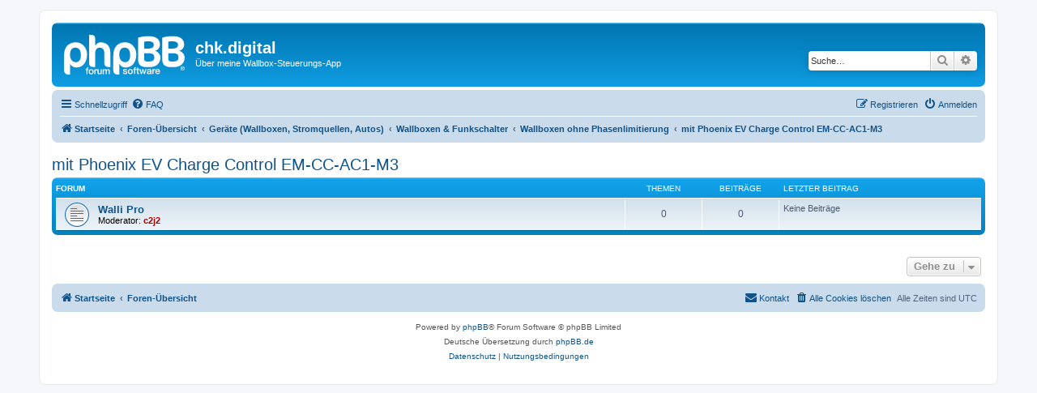

--- FILE ---
content_type: text/html; charset=UTF-8
request_url: http://forum.chk.digital/viewforum.php?f=100&sid=d29259df8956d52841e05bc6ff034327
body_size: 52869
content:
<!DOCTYPE html>
<html dir="ltr" lang="de">
<head>
<meta charset="utf-8" />
<meta http-equiv="X-UA-Compatible" content="IE=edge">
<meta name="viewport" content="width=device-width, initial-scale=1" />

<title>chk.digital - mit Phoenix EV Charge Control EM-CC-AC1-M3</title>

	<link rel="alternate" type="application/atom+xml" title="Feed - chk.digital" href="/app.php/feed?sid=0bef396438af60da2fdf339604bfc1c8">			<link rel="alternate" type="application/atom+xml" title="Feed - Neue Themen" href="/app.php/feed/topics?sid=0bef396438af60da2fdf339604bfc1c8">				

<!--
	phpBB style name: prosilver
	Based on style:   prosilver (this is the default phpBB3 style)
	Original author:  Tom Beddard ( http://www.subBlue.com/ )
	Modified by:
-->

<link href="./assets/css/font-awesome.min.css?assets_version=6" rel="stylesheet">
<link href="./styles/prosilver/theme/stylesheet.css?assets_version=6" rel="stylesheet">
<link href="./styles/prosilver/theme/de/stylesheet.css?assets_version=6" rel="stylesheet">




<!--[if lte IE 9]>
	<link href="./styles/prosilver/theme/tweaks.css?assets_version=6" rel="stylesheet">
<![endif]-->





</head>
<body id="phpbb" class="nojs notouch section-viewforum ltr ">


<div id="wrap" class="wrap">
	<a id="top" class="top-anchor" accesskey="t"></a>
	<div id="page-header">
		<div class="headerbar" role="banner">
					<div class="inner">

			<div id="site-description" class="site-description">
		<a id="logo" class="logo" href="https://android.chk.digital/de/ecar-charger-control/" title="Startseite">
					<span class="site_logo"></span>
				</a>
				<h1>chk.digital</h1>
				<p>Über meine Wallbox-Steuerungs-App</p>
				<p class="skiplink"><a href="#start_here">Zum Inhalt</a></p>
			</div>

									<div id="search-box" class="search-box search-header" role="search">
				<form action="./search.php?sid=0bef396438af60da2fdf339604bfc1c8" method="get" id="search">
				<fieldset>
					<input name="keywords" id="keywords" type="search" maxlength="128" title="Suche nach Wörtern" class="inputbox search tiny" size="20" value="" placeholder="Suche…" />
					<button class="button button-search" type="submit" title="Suche">
						<i class="icon fa-search fa-fw" aria-hidden="true"></i><span class="sr-only">Suche</span>
					</button>
					<a href="./search.php?sid=0bef396438af60da2fdf339604bfc1c8" class="button button-search-end" title="Erweiterte Suche">
						<i class="icon fa-cog fa-fw" aria-hidden="true"></i><span class="sr-only">Erweiterte Suche</span>
					</a>
					<input type="hidden" name="sid" value="0bef396438af60da2fdf339604bfc1c8" />

				</fieldset>
				</form>
			</div>
						
			</div>
					</div>
				<div class="navbar" role="navigation">
	<div class="inner">

	<ul id="nav-main" class="nav-main linklist" role="menubar">

		<li id="quick-links" class="quick-links dropdown-container responsive-menu" data-skip-responsive="true">
			<a href="#" class="dropdown-trigger">
				<i class="icon fa-bars fa-fw" aria-hidden="true"></i><span>Schnellzugriff</span>
			</a>
			<div class="dropdown">
				<div class="pointer"><div class="pointer-inner"></div></div>
				<ul class="dropdown-contents" role="menu">
					
											<li class="separator"></li>
																									<li>
								<a href="./search.php?search_id=unanswered&amp;sid=0bef396438af60da2fdf339604bfc1c8" role="menuitem">
									<i class="icon fa-file-o fa-fw icon-gray" aria-hidden="true"></i><span>Unbeantwortete Themen</span>
								</a>
							</li>
							<li>
								<a href="./search.php?search_id=active_topics&amp;sid=0bef396438af60da2fdf339604bfc1c8" role="menuitem">
									<i class="icon fa-file-o fa-fw icon-blue" aria-hidden="true"></i><span>Aktive Themen</span>
								</a>
							</li>
							<li class="separator"></li>
							<li>
								<a href="./search.php?sid=0bef396438af60da2fdf339604bfc1c8" role="menuitem">
									<i class="icon fa-search fa-fw" aria-hidden="true"></i><span>Suche</span>
								</a>
							</li>
					
										<li class="separator"></li>

									</ul>
			</div>
		</li>

				<li data-skip-responsive="true">
			<a href="/app.php/help/faq?sid=0bef396438af60da2fdf339604bfc1c8" rel="help" title="Häufig gestellte Fragen" role="menuitem">
				<i class="icon fa-question-circle fa-fw" aria-hidden="true"></i><span>FAQ</span>
			</a>
		</li>
						
			<li class="rightside"  data-skip-responsive="true">
			<a href="./ucp.php?mode=login&amp;redirect=viewforum.php%3Ff%3D100&amp;sid=0bef396438af60da2fdf339604bfc1c8" title="Anmelden" accesskey="x" role="menuitem">
				<i class="icon fa-power-off fa-fw" aria-hidden="true"></i><span>Anmelden</span>
			</a>
		</li>
					<li class="rightside" data-skip-responsive="true">
				<a href="./ucp.php?mode=register&amp;sid=0bef396438af60da2fdf339604bfc1c8" role="menuitem">
					<i class="icon fa-pencil-square-o  fa-fw" aria-hidden="true"></i><span>Registrieren</span>
				</a>
			</li>
						</ul>

	<ul id="nav-breadcrumbs" class="nav-breadcrumbs linklist navlinks" role="menubar">
				
		
		<li class="breadcrumbs" itemscope itemtype="https://schema.org/BreadcrumbList">

							<span class="crumb" itemtype="https://schema.org/ListItem" itemprop="itemListElement" itemscope><a itemprop="item" href="https://android.chk.digital/de/ecar-charger-control/" data-navbar-reference="home"><i class="icon fa-home fa-fw" aria-hidden="true"></i><span itemprop="name">Startseite</span></a><meta itemprop="position" content="1" /></span>
			
							<span class="crumb" itemtype="https://schema.org/ListItem" itemprop="itemListElement" itemscope><a itemprop="item" href="./index.php?sid=0bef396438af60da2fdf339604bfc1c8" accesskey="h" data-navbar-reference="index"><span itemprop="name">Foren-Übersicht</span></a><meta itemprop="position" content="2" /></span>

											
								<span class="crumb" itemtype="https://schema.org/ListItem" itemprop="itemListElement" itemscope data-forum-id="123"><a itemprop="item" href="./viewforum.php?f=123&amp;sid=0bef396438af60da2fdf339604bfc1c8"><span itemprop="name">Geräte (Wallboxen, Stromquellen, Autos)</span></a><meta itemprop="position" content="3" /></span>
															
								<span class="crumb" itemtype="https://schema.org/ListItem" itemprop="itemListElement" itemscope data-forum-id="3"><a itemprop="item" href="./viewforum.php?f=3&amp;sid=0bef396438af60da2fdf339604bfc1c8"><span itemprop="name">Wallboxen &amp; Funkschalter</span></a><meta itemprop="position" content="4" /></span>
															
								<span class="crumb" itemtype="https://schema.org/ListItem" itemprop="itemListElement" itemscope data-forum-id="4"><a itemprop="item" href="./viewforum.php?f=4&amp;sid=0bef396438af60da2fdf339604bfc1c8"><span itemprop="name">Wallboxen ohne Phasenlimitierung</span></a><meta itemprop="position" content="5" /></span>
															
								<span class="crumb" itemtype="https://schema.org/ListItem" itemprop="itemListElement" itemscope data-forum-id="100"><a itemprop="item" href="./viewforum.php?f=100&amp;sid=0bef396438af60da2fdf339604bfc1c8"><span itemprop="name">mit Phoenix EV Charge Control EM-CC-AC1-M3</span></a><meta itemprop="position" content="6" /></span>
							
					</li>

		
					<li class="rightside responsive-search">
				<a href="./search.php?sid=0bef396438af60da2fdf339604bfc1c8" title="Zeigt die erweiterten Suchoptionen an" role="menuitem">
					<i class="icon fa-search fa-fw" aria-hidden="true"></i><span class="sr-only">Suche</span>
				</a>
			</li>
			</ul>

	</div>
</div>
	</div>

	
	<a id="start_here" class="anchor"></a>
	<div id="page-body" class="page-body" role="main">
		
		<h2 class="forum-title"><a href="./viewforum.php?f=100&amp;sid=0bef396438af60da2fdf339604bfc1c8">mit Phoenix EV Charge Control EM-CC-AC1-M3</a></h2>


	
	
				<div class="forabg">
			<div class="inner">
			<ul class="topiclist">
				<li class="header">
										<dl class="row-item">
						<dt><div class="list-inner">Forum</div></dt>
						<dd class="topics">Themen</dd>
						<dd class="posts">Beiträge</dd>
						<dd class="lastpost"><span>Letzter Beitrag</span></dd>
					</dl>
									</li>
			</ul>
			<ul class="topiclist forums">
		
					<li class="row">
						<dl class="row-item forum_read">
				<dt title="Keine ungelesenen Beiträge">
										<div class="list-inner">
													<!--
								<a class="feed-icon-forum" title="Feed - Walli Pro" href="/app.php/feed?sid=0bef396438af60da2fdf339604bfc1c8?f=101">
									<i class="icon fa-rss-square fa-fw icon-orange" aria-hidden="true"></i><span class="sr-only">Feed - Walli Pro</span>
								</a>
							-->
																		<a href="./viewforum.php?f=101&amp;sid=0bef396438af60da2fdf339604bfc1c8" class="forumtitle">Walli Pro</a>
																			<br /><strong>Moderator:</strong> <a href="./memberlist.php?mode=viewprofile&amp;u=2&amp;sid=0bef396438af60da2fdf339604bfc1c8" style="color: #AA0000;" class="username-coloured">c2j2</a>
												
												<div class="responsive-show" style="display: none;">
													</div>
											</div>
				</dt>
									<dd class="topics">0 <dfn>Themen</dfn></dd>
					<dd class="posts">0 <dfn>Beiträge</dfn></dd>
					<dd class="lastpost">
						<span>
																													Keine Beiträge
																				</span>
					</dd>
							</dl>
					</li>
			
				</ul>

			</div>
		</div>
		




	


<div class="action-bar actions-jump">
	
		<div class="jumpbox dropdown-container dropdown-container-right dropdown-up dropdown-left dropdown-button-control" id="jumpbox">
			<span title="Gehe zu" class="button button-secondary dropdown-trigger dropdown-select">
				<span>Gehe zu</span>
				<span class="caret"><i class="icon fa-sort-down fa-fw" aria-hidden="true"></i></span>
			</span>
		<div class="dropdown">
			<div class="pointer"><div class="pointer-inner"></div></div>
			<ul class="dropdown-contents">
																				<li><a href="./viewforum.php?f=122&amp;sid=0bef396438af60da2fdf339604bfc1c8" class="jumpbox-forum-link"> <span> Allgemeines zur App</span></a></li>
																<li><a href="./viewforum.php?f=124&amp;sid=0bef396438af60da2fdf339604bfc1c8" class="jumpbox-sub-link"><span class="spacer"></span> <span>&#8627; &nbsp; Versions-Historie</span></a></li>
																<li><a href="./viewforum.php?f=125&amp;sid=0bef396438af60da2fdf339604bfc1c8" class="jumpbox-sub-link"><span class="spacer"></span> <span>&#8627; &nbsp; Wünsche und Erweiterungen</span></a></li>
																<li><a href="./viewforum.php?f=157&amp;sid=0bef396438af60da2fdf339604bfc1c8" class="jumpbox-sub-link"><span class="spacer"></span><span class="spacer"></span> <span>&#8627; &nbsp; erledigt (oder kann nicht...)</span></a></li>
																<li><a href="./viewforum.php?f=127&amp;sid=0bef396438af60da2fdf339604bfc1c8" class="jumpbox-sub-link"><span class="spacer"></span> <span>&#8627; &nbsp; Anleitungen und Tipps</span></a></li>
																<li><a href="./viewforum.php?f=131&amp;sid=0bef396438af60da2fdf339604bfc1c8" class="jumpbox-sub-link"><span class="spacer"></span> <span>&#8627; &nbsp; Geräte (Umgebungen) für die App</span></a></li>
																<li><a href="./viewforum.php?f=140&amp;sid=0bef396438af60da2fdf339604bfc1c8" class="jumpbox-sub-link"><span class="spacer"></span> <span>&#8627; &nbsp; Support</span></a></li>
																<li><a href="./viewforum.php?f=141&amp;sid=0bef396438af60da2fdf339604bfc1c8" class="jumpbox-sub-link"><span class="spacer"></span> <span>&#8627; &nbsp; Beispiel-Bilder (z.B. wenn jemand ein nettes Chart hat oder so...)</span></a></li>
																<li><a href="./viewforum.php?f=123&amp;sid=0bef396438af60da2fdf339604bfc1c8" class="jumpbox-forum-link"> <span> Geräte (Wallboxen, Stromquellen, Autos)</span></a></li>
																<li><a href="./viewforum.php?f=3&amp;sid=0bef396438af60da2fdf339604bfc1c8" class="jumpbox-sub-link"><span class="spacer"></span> <span>&#8627; &nbsp; Wallboxen &amp; Funkschalter</span></a></li>
																<li><a href="./viewforum.php?f=106&amp;sid=0bef396438af60da2fdf339604bfc1c8" class="jumpbox-sub-link"><span class="spacer"></span><span class="spacer"></span> <span>&#8627; &nbsp; Wallboxen mit Phasenlimitierung</span></a></li>
																<li><a href="./viewforum.php?f=74&amp;sid=0bef396438af60da2fdf339604bfc1c8" class="jumpbox-sub-link"><span class="spacer"></span><span class="spacer"></span><span class="spacer"></span> <span>&#8627; &nbsp; Alfen Eve</span></a></li>
																<li><a href="./viewforum.php?f=76&amp;sid=0bef396438af60da2fdf339604bfc1c8" class="jumpbox-sub-link"><span class="spacer"></span><span class="spacer"></span><span class="spacer"></span> <span>&#8627; &nbsp; Easee Laderoboter</span></a></li>
																<li><a href="./viewforum.php?f=81&amp;sid=0bef396438af60da2fdf339604bfc1c8" class="jumpbox-sub-link"><span class="spacer"></span><span class="spacer"></span><span class="spacer"></span> <span>&#8627; &nbsp; Fronius Wattpilot</span></a></li>
																<li><a href="./viewforum.php?f=75&amp;sid=0bef396438af60da2fdf339604bfc1c8" class="jumpbox-sub-link"><span class="spacer"></span><span class="spacer"></span><span class="spacer"></span> <span>&#8627; &nbsp; go-eCharger</span></a></li>
																<li><a href="./viewforum.php?f=77&amp;sid=0bef396438af60da2fdf339604bfc1c8" class="jumpbox-sub-link"><span class="spacer"></span><span class="spacer"></span><span class="spacer"></span><span class="spacer"></span> <span>&#8627; &nbsp; go-eCharger Hardware V1, V2 (bis Ser# 49999), *ohne* Phasenlmitierung</span></a></li>
																<li><a href="./viewforum.php?f=78&amp;sid=0bef396438af60da2fdf339604bfc1c8" class="jumpbox-sub-link"><span class="spacer"></span><span class="spacer"></span><span class="spacer"></span><span class="spacer"></span> <span>&#8627; &nbsp; go-eCharger Hardware V3 (ab Ser# 50000)</span></a></li>
																<li><a href="./viewforum.php?f=79&amp;sid=0bef396438af60da2fdf339604bfc1c8" class="jumpbox-sub-link"><span class="spacer"></span><span class="spacer"></span><span class="spacer"></span><span class="spacer"></span> <span>&#8627; &nbsp; go-eCharger Hardware V3 (ab Ser# 50000) HTTPv2</span></a></li>
																<li><a href="./viewforum.php?f=149&amp;sid=0bef396438af60da2fdf339604bfc1c8" class="jumpbox-sub-link"><span class="spacer"></span><span class="spacer"></span><span class="spacer"></span><span class="spacer"></span> <span>&#8627; &nbsp; go-eCharger Hardware V3 über Cloud (u.a. SIM)</span></a></li>
																<li><a href="./viewforum.php?f=150&amp;sid=0bef396438af60da2fdf339604bfc1c8" class="jumpbox-sub-link"><span class="spacer"></span><span class="spacer"></span><span class="spacer"></span> <span>&#8627; &nbsp; Keba P30 mit S10 Modul</span></a></li>
																<li><a href="./viewforum.php?f=155&amp;sid=0bef396438af60da2fdf339604bfc1c8" class="jumpbox-sub-link"><span class="spacer"></span><span class="spacer"></span><span class="spacer"></span> <span>&#8627; &nbsp; NRGKick</span></a></li>
																<li><a href="./viewforum.php?f=156&amp;sid=0bef396438af60da2fdf339604bfc1c8" class="jumpbox-sub-link"><span class="spacer"></span><span class="spacer"></span><span class="spacer"></span><span class="spacer"></span> <span>&#8627; &nbsp; Gen2</span></a></li>
																<li><a href="./viewforum.php?f=158&amp;sid=0bef396438af60da2fdf339604bfc1c8" class="jumpbox-sub-link"><span class="spacer"></span><span class="spacer"></span><span class="spacer"></span> <span>&#8627; &nbsp; Weidmüller</span></a></li>
																<li><a href="./viewforum.php?f=95&amp;sid=0bef396438af60da2fdf339604bfc1c8" class="jumpbox-sub-link"><span class="spacer"></span><span class="spacer"></span><span class="spacer"></span> <span>&#8627; &nbsp; Vestel EVC04 Home Smart/Connect Plus</span></a></li>
																<li><a href="./viewforum.php?f=4&amp;sid=0bef396438af60da2fdf339604bfc1c8" class="jumpbox-sub-link"><span class="spacer"></span><span class="spacer"></span> <span>&#8627; &nbsp; Wallboxen ohne Phasenlimitierung</span></a></li>
																<li><a href="./viewforum.php?f=96&amp;sid=0bef396438af60da2fdf339604bfc1c8" class="jumpbox-sub-link"><span class="spacer"></span><span class="spacer"></span><span class="spacer"></span> <span>&#8627; &nbsp; ABL eMH1</span></a></li>
																<li><a href="./viewforum.php?f=113&amp;sid=0bef396438af60da2fdf339604bfc1c8" class="jumpbox-sub-link"><span class="spacer"></span><span class="spacer"></span><span class="spacer"></span> <span>&#8627; &nbsp; mit Bender CC612, CC613</span></a></li>
																<li><a href="./viewforum.php?f=87&amp;sid=0bef396438af60da2fdf339604bfc1c8" class="jumpbox-sub-link"><span class="spacer"></span><span class="spacer"></span><span class="spacer"></span> <span>&#8627; &nbsp; BMW Wallbox</span></a></li>
																<li><a href="./viewforum.php?f=85&amp;sid=0bef396438af60da2fdf339604bfc1c8" class="jumpbox-sub-link"><span class="spacer"></span><span class="spacer"></span><span class="spacer"></span> <span>&#8627; &nbsp; cFos Power Brain</span></a></li>
																<li><a href="./viewforum.php?f=143&amp;sid=0bef396438af60da2fdf339604bfc1c8" class="jumpbox-sub-link"><span class="spacer"></span><span class="spacer"></span><span class="spacer"></span> <span>&#8627; &nbsp; Compleo EBox und Solo</span></a></li>
																<li><a href="./viewforum.php?f=151&amp;sid=0bef396438af60da2fdf339604bfc1c8" class="jumpbox-sub-link"><span class="spacer"></span><span class="spacer"></span><span class="spacer"></span> <span>&#8627; &nbsp; Daheimladen</span></a></li>
																<li><a href="./viewforum.php?f=152&amp;sid=0bef396438af60da2fdf339604bfc1c8" class="jumpbox-sub-link"><span class="spacer"></span><span class="spacer"></span><span class="spacer"></span><span class="spacer"></span> <span>&#8627; &nbsp; Smart/Touch</span></a></li>
																<li><a href="./viewforum.php?f=119&amp;sid=0bef396438af60da2fdf339604bfc1c8" class="jumpbox-sub-link"><span class="spacer"></span><span class="spacer"></span><span class="spacer"></span> <span>&#8627; &nbsp; Ebee Wallbox</span></a></li>
																<li><a href="./viewforum.php?f=120&amp;sid=0bef396438af60da2fdf339604bfc1c8" class="jumpbox-sub-link"><span class="spacer"></span><span class="spacer"></span><span class="spacer"></span> <span>&#8627; &nbsp; Ensto Chago Wallbox</span></a></li>
																<li><a href="./viewforum.php?f=97&amp;sid=0bef396438af60da2fdf339604bfc1c8" class="jumpbox-sub-link"><span class="spacer"></span><span class="spacer"></span><span class="spacer"></span> <span>&#8627; &nbsp; Etrel INCH und Duo</span></a></li>
																<li><a href="./viewforum.php?f=121&amp;sid=0bef396438af60da2fdf339604bfc1c8" class="jumpbox-sub-link"><span class="spacer"></span><span class="spacer"></span><span class="spacer"></span> <span>&#8627; &nbsp; Garo LS4, LS4 compact, GLB, GLB+</span></a></li>
																<li><a href="./viewforum.php?f=107&amp;sid=0bef396438af60da2fdf339604bfc1c8" class="jumpbox-sub-link"><span class="spacer"></span><span class="spacer"></span><span class="spacer"></span> <span>&#8627; &nbsp; go-eCharger vor V3</span></a></li>
																<li><a href="./viewforum.php?f=92&amp;sid=0bef396438af60da2fdf339604bfc1c8" class="jumpbox-sub-link"><span class="spacer"></span><span class="spacer"></span><span class="spacer"></span> <span>&#8627; &nbsp; Hardy Barth</span></a></li>
																<li><a href="./viewforum.php?f=93&amp;sid=0bef396438af60da2fdf339604bfc1c8" class="jumpbox-sub-link"><span class="spacer"></span><span class="spacer"></span><span class="spacer"></span><span class="spacer"></span> <span>&#8627; &nbsp; cPH1, cPµ1, cPµ2 mit eCB1</span></a></li>
																<li><a href="./viewforum.php?f=94&amp;sid=0bef396438af60da2fdf339604bfc1c8" class="jumpbox-sub-link"><span class="spacer"></span><span class="spacer"></span><span class="spacer"></span><span class="spacer"></span> <span>&#8627; &nbsp; cPH2 (Salia PLLC)</span></a></li>
																<li><a href="./viewforum.php?f=84&amp;sid=0bef396438af60da2fdf339604bfc1c8" class="jumpbox-sub-link"><span class="spacer"></span><span class="spacer"></span><span class="spacer"></span> <span>&#8627; &nbsp; Heidelberg Energy Control</span></a></li>
																<li><a href="./viewforum.php?f=115&amp;sid=0bef396438af60da2fdf339604bfc1c8" class="jumpbox-sub-link"><span class="spacer"></span><span class="spacer"></span><span class="spacer"></span> <span>&#8627; &nbsp; Juice Charger Me</span></a></li>
																<li><a href="./viewforum.php?f=86&amp;sid=0bef396438af60da2fdf339604bfc1c8" class="jumpbox-sub-link"><span class="spacer"></span><span class="spacer"></span><span class="spacer"></span> <span>&#8627; &nbsp; Keba KeContact P20, P30 c/x</span></a></li>
																<li><a href="./viewforum.php?f=91&amp;sid=0bef396438af60da2fdf339604bfc1c8" class="jumpbox-sub-link"><span class="spacer"></span><span class="spacer"></span><span class="spacer"></span> <span>&#8627; &nbsp; Mennekes</span></a></li>
																<li><a href="./viewforum.php?f=89&amp;sid=0bef396438af60da2fdf339604bfc1c8" class="jumpbox-sub-link"><span class="spacer"></span><span class="spacer"></span><span class="spacer"></span><span class="spacer"></span> <span>&#8627; &nbsp; Mennekes Amtron Xtra11/Xtra22 C2</span></a></li>
																<li><a href="./viewforum.php?f=90&amp;sid=0bef396438af60da2fdf339604bfc1c8" class="jumpbox-sub-link"><span class="spacer"></span><span class="spacer"></span><span class="spacer"></span><span class="spacer"></span> <span>&#8627; &nbsp; Mennekes Charge Control, Amedio, Professional</span></a></li>
																<li><a href="./viewforum.php?f=100&amp;sid=0bef396438af60da2fdf339604bfc1c8" class="jumpbox-sub-link"><span class="spacer"></span><span class="spacer"></span><span class="spacer"></span> <span>&#8627; &nbsp; mit Phoenix EV Charge Control EM-CC-AC1-M3</span></a></li>
																<li><a href="./viewforum.php?f=101&amp;sid=0bef396438af60da2fdf339604bfc1c8" class="jumpbox-sub-link"><span class="spacer"></span><span class="spacer"></span><span class="spacer"></span><span class="spacer"></span> <span>&#8627; &nbsp; Walli Pro</span></a></li>
																<li><a href="./viewforum.php?f=99&amp;sid=0bef396438af60da2fdf339604bfc1c8" class="jumpbox-sub-link"><span class="spacer"></span><span class="spacer"></span><span class="spacer"></span> <span>&#8627; &nbsp; mit Phoenix EV Charge Control EM-CP-PP-ETH</span></a></li>
																<li><a href="./viewforum.php?f=105&amp;sid=0bef396438af60da2fdf339604bfc1c8" class="jumpbox-sub-link"><span class="spacer"></span><span class="spacer"></span><span class="spacer"></span><span class="spacer"></span> <span>&#8627; &nbsp; wallbe Eco 2.0 (s), Pro</span></a></li>
																<li><a href="./viewforum.php?f=103&amp;sid=0bef396438af60da2fdf339604bfc1c8" class="jumpbox-sub-link"><span class="spacer"></span><span class="spacer"></span><span class="spacer"></span><span class="spacer"></span> <span>&#8627; &nbsp; E3DC easy connect</span></a></li>
																<li><a href="./viewforum.php?f=88&amp;sid=0bef396438af60da2fdf339604bfc1c8" class="jumpbox-sub-link"><span class="spacer"></span><span class="spacer"></span><span class="spacer"></span> <span>&#8627; &nbsp; nrgKick Ladeeinheit</span></a></li>
																<li><a href="./viewforum.php?f=117&amp;sid=0bef396438af60da2fdf339604bfc1c8" class="jumpbox-sub-link"><span class="spacer"></span><span class="spacer"></span><span class="spacer"></span> <span>&#8627; &nbsp; Optec Mobility One</span></a></li>
																<li><a href="./viewforum.php?f=148&amp;sid=0bef396438af60da2fdf339604bfc1c8" class="jumpbox-sub-link"><span class="spacer"></span><span class="spacer"></span><span class="spacer"></span> <span>&#8627; &nbsp; Pracht</span></a></li>
																<li><a href="./viewforum.php?f=80&amp;sid=0bef396438af60da2fdf339604bfc1c8" class="jumpbox-sub-link"><span class="spacer"></span><span class="spacer"></span><span class="spacer"></span> <span>&#8627; &nbsp; Q-Cells Q.HOME EDRIVE-G1</span></a></li>
																<li><a href="./viewforum.php?f=137&amp;sid=0bef396438af60da2fdf339604bfc1c8" class="jumpbox-sub-link"><span class="spacer"></span><span class="spacer"></span><span class="spacer"></span> <span>&#8627; &nbsp; Senec Pro</span></a></li>
																<li><a href="./viewforum.php?f=138&amp;sid=0bef396438af60da2fdf339604bfc1c8" class="jumpbox-sub-link"><span class="spacer"></span><span class="spacer"></span><span class="spacer"></span> <span>&#8627; &nbsp; Senec Wallbox Pro S</span></a></li>
																<li><a href="./viewforum.php?f=83&amp;sid=0bef396438af60da2fdf339604bfc1c8" class="jumpbox-sub-link"><span class="spacer"></span><span class="spacer"></span><span class="spacer"></span> <span>&#8627; &nbsp; SimpleEVSE-WiFi</span></a></li>
																<li><a href="./viewforum.php?f=82&amp;sid=0bef396438af60da2fdf339604bfc1c8" class="jumpbox-sub-link"><span class="spacer"></span><span class="spacer"></span><span class="spacer"></span> <span>&#8627; &nbsp; SmartWB</span></a></li>
																<li><a href="./viewforum.php?f=98&amp;sid=0bef396438af60da2fdf339604bfc1c8" class="jumpbox-sub-link"><span class="spacer"></span><span class="spacer"></span><span class="spacer"></span> <span>&#8627; &nbsp; Sonnen Charger</span></a></li>
																<li><a href="./viewforum.php?f=116&amp;sid=0bef396438af60da2fdf339604bfc1c8" class="jumpbox-sub-link"><span class="spacer"></span><span class="spacer"></span><span class="spacer"></span> <span>&#8627; &nbsp; Technisat Technivolt</span></a></li>
																<li><a href="./viewforum.php?f=118&amp;sid=0bef396438af60da2fdf339604bfc1c8" class="jumpbox-sub-link"><span class="spacer"></span><span class="spacer"></span><span class="spacer"></span> <span>&#8627; &nbsp; Ubitricity Heinz</span></a></li>
																<li><a href="./viewforum.php?f=114&amp;sid=0bef396438af60da2fdf339604bfc1c8" class="jumpbox-sub-link"><span class="spacer"></span><span class="spacer"></span><span class="spacer"></span> <span>&#8627; &nbsp; Webasto live</span></a></li>
																<li><a href="./viewforum.php?f=5&amp;sid=0bef396438af60da2fdf339604bfc1c8" class="jumpbox-sub-link"><span class="spacer"></span><span class="spacer"></span> <span>&#8627; &nbsp; Funkschalter</span></a></li>
																<li><a href="./viewforum.php?f=108&amp;sid=0bef396438af60da2fdf339604bfc1c8" class="jumpbox-sub-link"><span class="spacer"></span><span class="spacer"></span><span class="spacer"></span> <span>&#8627; &nbsp; TP-Link Wifi Plug Kasa</span></a></li>
																<li><a href="./viewforum.php?f=109&amp;sid=0bef396438af60da2fdf339604bfc1c8" class="jumpbox-sub-link"><span class="spacer"></span><span class="spacer"></span><span class="spacer"></span> <span>&#8627; &nbsp; Shelly Plug</span></a></li>
																<li><a href="./viewforum.php?f=110&amp;sid=0bef396438af60da2fdf339604bfc1c8" class="jumpbox-sub-link"><span class="spacer"></span><span class="spacer"></span><span class="spacer"></span> <span>&#8627; &nbsp; Steckdosen mit Tasmota-Firmware und Energiemessgerät</span></a></li>
																<li><a href="./viewforum.php?f=111&amp;sid=0bef396438af60da2fdf339604bfc1c8" class="jumpbox-sub-link"><span class="spacer"></span><span class="spacer"></span><span class="spacer"></span> <span>&#8627; &nbsp; Shelly 1</span></a></li>
																<li><a href="./viewforum.php?f=112&amp;sid=0bef396438af60da2fdf339604bfc1c8" class="jumpbox-sub-link"><span class="spacer"></span><span class="spacer"></span> <span>&#8627; &nbsp; ... nicht unterstützte Geräte</span></a></li>
																<li><a href="./viewforum.php?f=6&amp;sid=0bef396438af60da2fdf339604bfc1c8" class="jumpbox-sub-link"><span class="spacer"></span> <span>&#8627; &nbsp; Stromquellen (PV, Speichersysteme, Smartmeter, Leseköpfe, ...)</span></a></li>
																<li><a href="./viewforum.php?f=22&amp;sid=0bef396438af60da2fdf339604bfc1c8" class="jumpbox-sub-link"><span class="spacer"></span><span class="spacer"></span> <span>&#8627; &nbsp; PV-Wechselrichter (ggf. mit angeschlossenem Speicher)</span></a></li>
																<li><a href="./viewforum.php?f=153&amp;sid=0bef396438af60da2fdf339604bfc1c8" class="jumpbox-sub-link"><span class="spacer"></span><span class="spacer"></span><span class="spacer"></span> <span>&#8627; &nbsp; Deye</span></a></li>
																<li><a href="./viewforum.php?f=154&amp;sid=0bef396438af60da2fdf339604bfc1c8" class="jumpbox-sub-link"><span class="spacer"></span><span class="spacer"></span><span class="spacer"></span><span class="spacer"></span> <span>&#8627; &nbsp; SUN</span></a></li>
																<li><a href="./viewforum.php?f=21&amp;sid=0bef396438af60da2fdf339604bfc1c8" class="jumpbox-sub-link"><span class="spacer"></span><span class="spacer"></span><span class="spacer"></span> <span>&#8627; &nbsp; E3/DC Hauskraftwerk</span></a></li>
																<li><a href="./viewforum.php?f=146&amp;sid=0bef396438af60da2fdf339604bfc1c8" class="jumpbox-sub-link"><span class="spacer"></span><span class="spacer"></span><span class="spacer"></span> <span>&#8627; &nbsp; Enphase IQ Gateway</span></a></li>
																<li><a href="./viewforum.php?f=56&amp;sid=0bef396438af60da2fdf339604bfc1c8" class="jumpbox-sub-link"><span class="spacer"></span><span class="spacer"></span><span class="spacer"></span> <span>&#8627; &nbsp; EON Aura Energy Manager</span></a></li>
																<li><a href="./viewforum.php?f=46&amp;sid=0bef396438af60da2fdf339604bfc1c8" class="jumpbox-sub-link"><span class="spacer"></span><span class="spacer"></span><span class="spacer"></span> <span>&#8627; &nbsp; Fronius</span></a></li>
																<li><a href="./viewforum.php?f=62&amp;sid=0bef396438af60da2fdf339604bfc1c8" class="jumpbox-sub-link"><span class="spacer"></span><span class="spacer"></span><span class="spacer"></span> <span>&#8627; &nbsp; Ginlong Solis</span></a></li>
																<li><a href="./viewforum.php?f=63&amp;sid=0bef396438af60da2fdf339604bfc1c8" class="jumpbox-sub-link"><span class="spacer"></span><span class="spacer"></span><span class="spacer"></span> <span>&#8627; &nbsp; GoodWe</span></a></li>
																<li><a href="./viewforum.php?f=54&amp;sid=0bef396438af60da2fdf339604bfc1c8" class="jumpbox-sub-link"><span class="spacer"></span><span class="spacer"></span><span class="spacer"></span> <span>&#8627; &nbsp; Huawei</span></a></li>
																<li><a href="./viewforum.php?f=69&amp;sid=0bef396438af60da2fdf339604bfc1c8" class="jumpbox-sub-link"><span class="spacer"></span><span class="spacer"></span><span class="spacer"></span> <span>&#8627; &nbsp; KACO</span></a></li>
																<li><a href="./viewforum.php?f=17&amp;sid=0bef396438af60da2fdf339604bfc1c8" class="jumpbox-sub-link"><span class="spacer"></span><span class="spacer"></span><span class="spacer"></span> <span>&#8627; &nbsp; Kostal</span></a></li>
																<li><a href="./viewforum.php?f=18&amp;sid=0bef396438af60da2fdf339604bfc1c8" class="jumpbox-sub-link"><span class="spacer"></span><span class="spacer"></span><span class="spacer"></span><span class="spacer"></span> <span>&#8627; &nbsp; Kostal Piko (1st Gen)</span></a></li>
																<li><a href="./viewforum.php?f=19&amp;sid=0bef396438af60da2fdf339604bfc1c8" class="jumpbox-sub-link"><span class="spacer"></span><span class="spacer"></span><span class="spacer"></span><span class="spacer"></span> <span>&#8627; &nbsp; Kostal Piko (2nd Gen, bis 2018)</span></a></li>
																<li><a href="./viewforum.php?f=20&amp;sid=0bef396438af60da2fdf339604bfc1c8" class="jumpbox-sub-link"><span class="spacer"></span><span class="spacer"></span><span class="spacer"></span><span class="spacer"></span> <span>&#8627; &nbsp; Kostal Piko IQ/Plenticore (3rd Gen)</span></a></li>
																<li><a href="./viewforum.php?f=136&amp;sid=0bef396438af60da2fdf339604bfc1c8" class="jumpbox-sub-link"><span class="spacer"></span><span class="spacer"></span><span class="spacer"></span> <span>&#8627; &nbsp; LG ESS</span></a></li>
																<li><a href="./viewforum.php?f=50&amp;sid=0bef396438af60da2fdf339604bfc1c8" class="jumpbox-sub-link"><span class="spacer"></span><span class="spacer"></span><span class="spacer"></span> <span>&#8627; &nbsp; RCT power</span></a></li>
																<li><a href="./viewforum.php?f=58&amp;sid=0bef396438af60da2fdf339604bfc1c8" class="jumpbox-sub-link"><span class="spacer"></span><span class="spacer"></span><span class="spacer"></span> <span>&#8627; &nbsp; Senec</span></a></li>
																<li><a href="./viewforum.php?f=52&amp;sid=0bef396438af60da2fdf339604bfc1c8" class="jumpbox-sub-link"><span class="spacer"></span><span class="spacer"></span><span class="spacer"></span> <span>&#8627; &nbsp; SMA Sunny Home Manager 2.0</span></a></li>
																<li><a href="./viewforum.php?f=51&amp;sid=0bef396438af60da2fdf339604bfc1c8" class="jumpbox-sub-link"><span class="spacer"></span><span class="spacer"></span><span class="spacer"></span> <span>&#8627; &nbsp; SMA Hybrid-Systeme</span></a></li>
																<li><a href="./viewforum.php?f=66&amp;sid=0bef396438af60da2fdf339604bfc1c8" class="jumpbox-sub-link"><span class="spacer"></span><span class="spacer"></span><span class="spacer"></span> <span>&#8627; &nbsp; Sofar</span></a></li>
																<li><a href="./viewforum.php?f=47&amp;sid=0bef396438af60da2fdf339604bfc1c8" class="jumpbox-sub-link"><span class="spacer"></span><span class="spacer"></span><span class="spacer"></span> <span>&#8627; &nbsp; SolarEdge</span></a></li>
																<li><a href="./viewforum.php?f=48&amp;sid=0bef396438af60da2fdf339604bfc1c8" class="jumpbox-sub-link"><span class="spacer"></span><span class="spacer"></span><span class="spacer"></span><span class="spacer"></span> <span>&#8627; &nbsp; über Cloud</span></a></li>
																<li><a href="./viewforum.php?f=49&amp;sid=0bef396438af60da2fdf339604bfc1c8" class="jumpbox-sub-link"><span class="spacer"></span><span class="spacer"></span><span class="spacer"></span><span class="spacer"></span> <span>&#8627; &nbsp; direkt</span></a></li>
																<li><a href="./viewforum.php?f=55&amp;sid=0bef396438af60da2fdf339604bfc1c8" class="jumpbox-sub-link"><span class="spacer"></span><span class="spacer"></span><span class="spacer"></span> <span>&#8627; &nbsp; Solarwatt kiwigrid</span></a></li>
																<li><a href="./viewforum.php?f=59&amp;sid=0bef396438af60da2fdf339604bfc1c8" class="jumpbox-sub-link"><span class="spacer"></span><span class="spacer"></span><span class="spacer"></span> <span>&#8627; &nbsp; Solax Hybrid/Q-Cells</span></a></li>
																<li><a href="./viewforum.php?f=60&amp;sid=0bef396438af60da2fdf339604bfc1c8" class="jumpbox-sub-link"><span class="spacer"></span><span class="spacer"></span><span class="spacer"></span><span class="spacer"></span> <span>&#8627; &nbsp; Cloud</span></a></li>
																<li><a href="./viewforum.php?f=61&amp;sid=0bef396438af60da2fdf339604bfc1c8" class="jumpbox-sub-link"><span class="spacer"></span><span class="spacer"></span><span class="spacer"></span><span class="spacer"></span> <span>&#8627; &nbsp; Direkt</span></a></li>
																<li><a href="./viewforum.php?f=72&amp;sid=0bef396438af60da2fdf339604bfc1c8" class="jumpbox-sub-link"><span class="spacer"></span><span class="spacer"></span><span class="spacer"></span><span class="spacer"></span> <span>&#8627; &nbsp; Solax (kein Q-Cells)</span></a></li>
																<li><a href="./viewforum.php?f=53&amp;sid=0bef396438af60da2fdf339604bfc1c8" class="jumpbox-sub-link"><span class="spacer"></span><span class="spacer"></span><span class="spacer"></span> <span>&#8627; &nbsp; Sungrow</span></a></li>
																<li><a href="./viewforum.php?f=65&amp;sid=0bef396438af60da2fdf339604bfc1c8" class="jumpbox-sub-link"><span class="spacer"></span><span class="spacer"></span><span class="spacer"></span> <span>&#8627; &nbsp; Victron GX-Systeme</span></a></li>
																<li><a href="./viewforum.php?f=23&amp;sid=0bef396438af60da2fdf339604bfc1c8" class="jumpbox-sub-link"><span class="spacer"></span><span class="spacer"></span> <span>&#8627; &nbsp; Speichersysteme</span></a></li>
																<li><a href="./viewforum.php?f=161&amp;sid=0bef396438af60da2fdf339604bfc1c8" class="jumpbox-sub-link"><span class="spacer"></span><span class="spacer"></span><span class="spacer"></span> <span>&#8627; &nbsp; AlphaESS SMILE</span></a></li>
																<li><a href="./viewforum.php?f=71&amp;sid=0bef396438af60da2fdf339604bfc1c8" class="jumpbox-sub-link"><span class="spacer"></span><span class="spacer"></span><span class="spacer"></span> <span>&#8627; &nbsp; BatterX liveX</span></a></li>
																<li><a href="./viewforum.php?f=159&amp;sid=0bef396438af60da2fdf339604bfc1c8" class="jumpbox-sub-link"><span class="spacer"></span><span class="spacer"></span><span class="spacer"></span> <span>&#8627; &nbsp; Duravolt</span></a></li>
																<li><a href="./viewforum.php?f=160&amp;sid=0bef396438af60da2fdf339604bfc1c8" class="jumpbox-sub-link"><span class="spacer"></span><span class="spacer"></span><span class="spacer"></span> <span>&#8627; &nbsp; Marstek Venus</span></a></li>
																<li><a href="./viewforum.php?f=67&amp;sid=0bef396438af60da2fdf339604bfc1c8" class="jumpbox-sub-link"><span class="spacer"></span><span class="spacer"></span><span class="spacer"></span> <span>&#8627; &nbsp; Sax Power Heimspeicher</span></a></li>
																<li><a href="./viewforum.php?f=139&amp;sid=0bef396438af60da2fdf339604bfc1c8" class="jumpbox-sub-link"><span class="spacer"></span><span class="spacer"></span><span class="spacer"></span> <span>&#8627; &nbsp; SMA Sunny Island</span></a></li>
																<li><a href="./viewforum.php?f=73&amp;sid=0bef396438af60da2fdf339604bfc1c8" class="jumpbox-sub-link"><span class="spacer"></span><span class="spacer"></span><span class="spacer"></span> <span>&#8627; &nbsp; Solarmax MAX.STORAGE</span></a></li>
																<li><a href="./viewforum.php?f=14&amp;sid=0bef396438af60da2fdf339604bfc1c8" class="jumpbox-sub-link"><span class="spacer"></span><span class="spacer"></span><span class="spacer"></span> <span>&#8627; &nbsp; Sonnenspeicher</span></a></li>
																<li><a href="./viewforum.php?f=15&amp;sid=0bef396438af60da2fdf339604bfc1c8" class="jumpbox-sub-link"><span class="spacer"></span><span class="spacer"></span><span class="spacer"></span><span class="spacer"></span> <span>&#8627; &nbsp; API V1</span></a></li>
																<li><a href="./viewforum.php?f=16&amp;sid=0bef396438af60da2fdf339604bfc1c8" class="jumpbox-sub-link"><span class="spacer"></span><span class="spacer"></span><span class="spacer"></span><span class="spacer"></span> <span>&#8627; &nbsp; API V2</span></a></li>
																<li><a href="./viewforum.php?f=162&amp;sid=0bef396438af60da2fdf339604bfc1c8" class="jumpbox-sub-link"><span class="spacer"></span><span class="spacer"></span><span class="spacer"></span> <span>&#8627; &nbsp; Solarwatt Energy Manager flex/Battery Flex</span></a></li>
																<li><a href="./viewforum.php?f=68&amp;sid=0bef396438af60da2fdf339604bfc1c8" class="jumpbox-sub-link"><span class="spacer"></span><span class="spacer"></span><span class="spacer"></span> <span>&#8627; &nbsp; Tesla Powerwall</span></a></li>
																<li><a href="./viewforum.php?f=70&amp;sid=0bef396438af60da2fdf339604bfc1c8" class="jumpbox-sub-link"><span class="spacer"></span><span class="spacer"></span><span class="spacer"></span> <span>&#8627; &nbsp; Varta</span></a></li>
																<li><a href="./viewforum.php?f=24&amp;sid=0bef396438af60da2fdf339604bfc1c8" class="jumpbox-sub-link"><span class="spacer"></span><span class="spacer"></span> <span>&#8627; &nbsp; Smartmeter</span></a></li>
																<li><a href="./viewforum.php?f=26&amp;sid=0bef396438af60da2fdf339604bfc1c8" class="jumpbox-sub-link"><span class="spacer"></span><span class="spacer"></span><span class="spacer"></span> <span>&#8627; &nbsp; Energy Manager EM300-LR</span></a></li>
																<li><a href="./viewforum.php?f=25&amp;sid=0bef396438af60da2fdf339604bfc1c8" class="jumpbox-sub-link"><span class="spacer"></span><span class="spacer"></span><span class="spacer"></span> <span>&#8627; &nbsp; Fronius Energy Meter</span></a></li>
																<li><a href="./viewforum.php?f=40&amp;sid=0bef396438af60da2fdf339604bfc1c8" class="jumpbox-sub-link"><span class="spacer"></span><span class="spacer"></span><span class="spacer"></span> <span>&#8627; &nbsp; Kostal Smart Energy Meter</span></a></li>
																<li><a href="./viewforum.php?f=28&amp;sid=0bef396438af60da2fdf339604bfc1c8" class="jumpbox-sub-link"><span class="spacer"></span><span class="spacer"></span><span class="spacer"></span> <span>&#8627; &nbsp; Shelly 3EM Energy Meter</span></a></li>
																<li><a href="./viewforum.php?f=27&amp;sid=0bef396438af60da2fdf339604bfc1c8" class="jumpbox-sub-link"><span class="spacer"></span><span class="spacer"></span><span class="spacer"></span> <span>&#8627; &nbsp; Siemens PAC-x100 und x200</span></a></li>
																<li><a href="./viewforum.php?f=30&amp;sid=0bef396438af60da2fdf339604bfc1c8" class="jumpbox-sub-link"><span class="spacer"></span><span class="spacer"></span><span class="spacer"></span> <span>&#8627; &nbsp; SMA Energy Meter</span></a></li>
																<li><a href="./viewforum.php?f=31&amp;sid=0bef396438af60da2fdf339604bfc1c8" class="jumpbox-sub-link"><span class="spacer"></span><span class="spacer"></span><span class="spacer"></span> <span>&#8627; &nbsp; SolarEdge</span></a></li>
																<li><a href="./viewforum.php?f=42&amp;sid=0bef396438af60da2fdf339604bfc1c8" class="jumpbox-sub-link"><span class="spacer"></span><span class="spacer"></span><span class="spacer"></span> <span>&#8627; &nbsp; SOLAR LOG PRO380 Mod 3-phasig Drehstromzähler</span></a></li>
																<li><a href="./viewforum.php?f=29&amp;sid=0bef396438af60da2fdf339604bfc1c8" class="jumpbox-sub-link"><span class="spacer"></span><span class="spacer"></span><span class="spacer"></span> <span>&#8627; &nbsp; Tasmota WebRequest-compatible SmartMeter</span></a></li>
																<li><a href="./viewforum.php?f=147&amp;sid=0bef396438af60da2fdf339604bfc1c8" class="jumpbox-sub-link"><span class="spacer"></span><span class="spacer"></span><span class="spacer"></span> <span>&#8627; &nbsp; andere...</span></a></li>
																<li><a href="./viewforum.php?f=32&amp;sid=0bef396438af60da2fdf339604bfc1c8" class="jumpbox-sub-link"><span class="spacer"></span><span class="spacer"></span> <span>&#8627; &nbsp; Leseköpfe</span></a></li>
																<li><a href="./viewforum.php?f=33&amp;sid=0bef396438af60da2fdf339604bfc1c8" class="jumpbox-sub-link"><span class="spacer"></span><span class="spacer"></span><span class="spacer"></span> <span>&#8627; &nbsp; Emlog Gridmeter reader</span></a></li>
																<li><a href="./viewforum.php?f=34&amp;sid=0bef396438af60da2fdf339604bfc1c8" class="jumpbox-sub-link"><span class="spacer"></span><span class="spacer"></span><span class="spacer"></span> <span>&#8627; &nbsp; PowerFox Poweropti</span></a></li>
																<li><a href="./viewforum.php?f=39&amp;sid=0bef396438af60da2fdf339604bfc1c8" class="jumpbox-sub-link"><span class="spacer"></span><span class="spacer"></span><span class="spacer"></span> <span>&#8627; &nbsp; AMIS Leser</span></a></li>
																<li><a href="./viewforum.php?f=36&amp;sid=0bef396438af60da2fdf339604bfc1c8" class="jumpbox-sub-link"><span class="spacer"></span><span class="spacer"></span> <span>&#8627; &nbsp; Energiemanager</span></a></li>
																<li><a href="./viewforum.php?f=37&amp;sid=0bef396438af60da2fdf339604bfc1c8" class="jumpbox-sub-link"><span class="spacer"></span><span class="spacer"></span><span class="spacer"></span> <span>&#8627; &nbsp; Solarautonomie</span></a></li>
																<li><a href="./viewforum.php?f=38&amp;sid=0bef396438af60da2fdf339604bfc1c8" class="jumpbox-sub-link"><span class="spacer"></span><span class="spacer"></span><span class="spacer"></span> <span>&#8627; &nbsp; SolarEnergie Energie Monitor</span></a></li>
																<li><a href="./viewforum.php?f=41&amp;sid=0bef396438af60da2fdf339604bfc1c8" class="jumpbox-sub-link"><span class="spacer"></span><span class="spacer"></span><span class="spacer"></span> <span>&#8627; &nbsp; SolarView für Linux</span></a></li>
																<li><a href="./viewforum.php?f=43&amp;sid=0bef396438af60da2fdf339604bfc1c8" class="jumpbox-sub-link"><span class="spacer"></span><span class="spacer"></span><span class="spacer"></span> <span>&#8627; &nbsp; SmartFox Energiemanager</span></a></li>
																<li><a href="./viewforum.php?f=57&amp;sid=0bef396438af60da2fdf339604bfc1c8" class="jumpbox-sub-link"><span class="spacer"></span><span class="spacer"></span><span class="spacer"></span> <span>&#8627; &nbsp; OpenEMS / fenecon FEMS</span></a></li>
																<li><a href="./viewforum.php?f=44&amp;sid=0bef396438af60da2fdf339604bfc1c8" class="jumpbox-sub-link"><span class="spacer"></span><span class="spacer"></span> <span>&#8627; &nbsp; Andere Quellen</span></a></li>
																<li><a href="./viewforum.php?f=45&amp;sid=0bef396438af60da2fdf339604bfc1c8" class="jumpbox-sub-link"><span class="spacer"></span><span class="spacer"></span><span class="spacer"></span> <span>&#8627; &nbsp; Daten per MQTT abonnieren</span></a></li>
																<li><a href="./viewforum.php?f=35&amp;sid=0bef396438af60da2fdf339604bfc1c8" class="jumpbox-sub-link"><span class="spacer"></span><span class="spacer"></span> <span>&#8627; &nbsp; ... andere</span></a></li>
																<li><a href="./viewforum.php?f=7&amp;sid=0bef396438af60da2fdf339604bfc1c8" class="jumpbox-sub-link"><span class="spacer"></span> <span>&#8627; &nbsp; Autos + SoC-Abfragen</span></a></li>
																<li><a href="./viewforum.php?f=12&amp;sid=0bef396438af60da2fdf339604bfc1c8" class="jumpbox-sub-link"><span class="spacer"></span><span class="spacer"></span> <span>&#8627; &nbsp; Nissan</span></a></li>
																<li><a href="./viewforum.php?f=13&amp;sid=0bef396438af60da2fdf339604bfc1c8" class="jumpbox-sub-link"><span class="spacer"></span><span class="spacer"></span> <span>&#8627; &nbsp; Renault / Dacia</span></a></li>
																<li><a href="./viewforum.php?f=128&amp;sid=0bef396438af60da2fdf339604bfc1c8" class="jumpbox-sub-link"><span class="spacer"></span><span class="spacer"></span> <span>&#8627; &nbsp; Tesla</span></a></li>
																<li><a href="./viewforum.php?f=129&amp;sid=0bef396438af60da2fdf339604bfc1c8" class="jumpbox-sub-link"><span class="spacer"></span><span class="spacer"></span> <span>&#8627; &nbsp; Stellantis (Peugeot, Citroen, Open, Vauxhall, DS)</span></a></li>
																<li><a href="./viewforum.php?f=130&amp;sid=0bef396438af60da2fdf339604bfc1c8" class="jumpbox-sub-link"><span class="spacer"></span><span class="spacer"></span> <span>&#8627; &nbsp; Fiat</span></a></li>
																<li><a href="./viewforum.php?f=135&amp;sid=0bef396438af60da2fdf339604bfc1c8" class="jumpbox-sub-link"><span class="spacer"></span><span class="spacer"></span> <span>&#8627; &nbsp; MQTT</span></a></li>
																<li><a href="./viewforum.php?f=133&amp;sid=0bef396438af60da2fdf339604bfc1c8" class="jumpbox-sub-link"><span class="spacer"></span><span class="spacer"></span> <span>&#8627; &nbsp; ioBroker</span></a></li>
																<li><a href="./viewforum.php?f=144&amp;sid=0bef396438af60da2fdf339604bfc1c8" class="jumpbox-sub-link"><span class="spacer"></span><span class="spacer"></span> <span>&#8627; &nbsp; manuell</span></a></li>
																<li><a href="./viewforum.php?f=145&amp;sid=0bef396438af60da2fdf339604bfc1c8" class="jumpbox-sub-link"><span class="spacer"></span><span class="spacer"></span> <span>&#8627; &nbsp; Tronity (diverse Autos, über Zwischenanbieter Tronity)</span></a></li>
																<li><a href="./viewforum.php?f=8&amp;sid=0bef396438af60da2fdf339604bfc1c8" class="jumpbox-forum-link"> <span> Zeitabhängige Stromtarife</span></a></li>
																<li><a href="./viewforum.php?f=11&amp;sid=0bef396438af60da2fdf339604bfc1c8" class="jumpbox-sub-link"><span class="spacer"></span> <span>&#8627; &nbsp; 2-Tarif (&quot;Nachtstrom&quot;)</span></a></li>
																<li><a href="./viewforum.php?f=10&amp;sid=0bef396438af60da2fdf339604bfc1c8" class="jumpbox-sub-link"><span class="spacer"></span> <span>&#8627; &nbsp; Awattar</span></a></li>
																<li><a href="./viewforum.php?f=9&amp;sid=0bef396438af60da2fdf339604bfc1c8" class="jumpbox-sub-link"><span class="spacer"></span> <span>&#8627; &nbsp; Tibber</span></a></li>
																<li><a href="./viewforum.php?f=142&amp;sid=0bef396438af60da2fdf339604bfc1c8" class="jumpbox-forum-link"> <span> Fragen rund um das optimierte Laden</span></a></li>
											</ul>
		</div>
	</div>

	</div>




			</div>


<div id="page-footer" class="page-footer" role="contentinfo">
	<div class="navbar" role="navigation">
	<div class="inner">

	<ul id="nav-footer" class="nav-footer linklist" role="menubar">
		<li class="breadcrumbs">
							<span class="crumb"><a href="https://android.chk.digital/de/ecar-charger-control/" data-navbar-reference="home"><i class="icon fa-home fa-fw" aria-hidden="true"></i><span>Startseite</span></a></span>									<span class="crumb"><a href="./index.php?sid=0bef396438af60da2fdf339604bfc1c8" data-navbar-reference="index"><span>Foren-Übersicht</span></a></span>					</li>
		
				<li class="rightside">Alle Zeiten sind <span title="UTC">UTC</span></li>
							<li class="rightside">
				<a href="./ucp.php?mode=delete_cookies&amp;sid=0bef396438af60da2fdf339604bfc1c8" data-ajax="true" data-refresh="true" role="menuitem">
					<i class="icon fa-trash fa-fw" aria-hidden="true"></i><span>Alle Cookies löschen</span>
				</a>
			</li>
																<li class="rightside" data-last-responsive="true">
				<a href="./memberlist.php?mode=contactadmin&amp;sid=0bef396438af60da2fdf339604bfc1c8" role="menuitem">
					<i class="icon fa-envelope fa-fw" aria-hidden="true"></i><span>Kontakt</span>
				</a>
			</li>
			</ul>

	</div>
</div>

	<div class="copyright">
				<p class="footer-row">
			<span class="footer-copyright">Powered by <a href="https://www.phpbb.com/">phpBB</a>&reg; Forum Software &copy; phpBB Limited</span>
		</p>
				<p class="footer-row">
			<span class="footer-copyright">Deutsche Übersetzung durch <a href="https://www.phpbb.de/">phpBB.de</a></span>
		</p>
						<p class="footer-row" role="menu">
			<a class="footer-link" href="./ucp.php?mode=privacy&amp;sid=0bef396438af60da2fdf339604bfc1c8" title="Datenschutz" role="menuitem">
				<span class="footer-link-text">Datenschutz</span>
			</a>
			|
			<a class="footer-link" href="./ucp.php?mode=terms&amp;sid=0bef396438af60da2fdf339604bfc1c8" title="Nutzungsbedingungen" role="menuitem">
				<span class="footer-link-text">Nutzungsbedingungen</span>
			</a>
		</p>
					</div>

	<div id="darkenwrapper" class="darkenwrapper" data-ajax-error-title="AJAX-Fehler" data-ajax-error-text="Bei der Verarbeitung deiner Anfrage ist ein Fehler aufgetreten." data-ajax-error-text-abort="Der Benutzer hat die Anfrage abgebrochen." data-ajax-error-text-timeout="Bei deiner Anfrage ist eine Zeitüberschreitung aufgetreten. Bitte versuche es erneut." data-ajax-error-text-parsererror="Bei deiner Anfrage ist etwas falsch gelaufen und der Server hat eine ungültige Antwort zurückgegeben.">
		<div id="darken" class="darken">&nbsp;</div>
	</div>

	<div id="phpbb_alert" class="phpbb_alert" data-l-err="Fehler" data-l-timeout-processing-req="Bei der Anfrage ist eine Zeitüberschreitung aufgetreten.">
		<a href="#" class="alert_close">
			<i class="icon fa-times-circle fa-fw" aria-hidden="true"></i>
		</a>
		<h3 class="alert_title">&nbsp;</h3><p class="alert_text"></p>
	</div>
	<div id="phpbb_confirm" class="phpbb_alert">
		<a href="#" class="alert_close">
			<i class="icon fa-times-circle fa-fw" aria-hidden="true"></i>
		</a>
		<div class="alert_text"></div>
	</div>
</div>

</div>

<div>
	<a id="bottom" class="anchor" accesskey="z"></a>
	</div>

<script src="./assets/javascript/jquery-3.6.0.min.js?assets_version=6"></script>
<script src="./assets/javascript/core.js?assets_version=6"></script>


<script>
(function($) {  // Avoid conflicts with other libraries

'use strict';

	phpbb.addAjaxCallback('reporttosfs', function(data) {
		if (data.postid !== "undefined") {
			$('#sfs' + data.postid).hide();
			phpbb.closeDarkenWrapper(5000);
		}
	});

})(jQuery);
</script>
<script src="./styles/prosilver/template/forum_fn.js?assets_version=6"></script>
<script src="./styles/prosilver/template/ajax.js?assets_version=6"></script>



</body>
</html>
